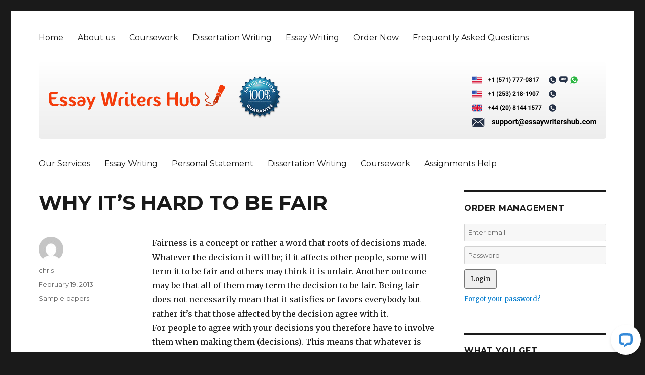

--- FILE ---
content_type: text/html; charset=UTF-8
request_url: https://www.essaywritershub.com/why-its-hard-to-be-fair/
body_size: 11460
content:
<!DOCTYPE html>
<html lang="en-US" class="no-js">
<head>
	<meta charset="UTF-8">
	<meta name="viewport" content="width=device-width, initial-scale=1">
	<link rel="profile" href="http://gmpg.org/xfn/11">
		<script>(function(html){html.className = html.className.replace(/\bno-js\b/,'js')})(document.documentElement);</script>
<meta name='robots' content='index, follow, max-image-preview:large, max-snippet:-1, max-video-preview:-1' />
	<style>img:is([sizes="auto" i], [sizes^="auto," i]) { contain-intrinsic-size: 3000px 1500px }</style>
	
	<!-- This site is optimized with the Yoast SEO plugin v26.8 - https://yoast.com/product/yoast-seo-wordpress/ -->
	<title>WHY IT’S HARD TO BE FAIR - Essay Writers Hub</title>
	<link rel="canonical" href="https://www.essaywritershub.com/why-its-hard-to-be-fair/" />
	<meta property="og:locale" content="en_US" />
	<meta property="og:type" content="article" />
	<meta property="og:title" content="WHY IT’S HARD TO BE FAIR - Essay Writers Hub" />
	<meta property="og:description" content="Fairness is a concept or rather a word that roots of decisions made. Whatever the decision it will be; if it affects other people, some will term it to be fair and others may think it is unfair. Another outcome may be that all of them may term the decision to be fair. Being fair &hellip; Continue reading &quot;WHY IT’S HARD TO BE FAIR&quot;" />
	<meta property="og:url" content="https://www.essaywritershub.com/why-its-hard-to-be-fair/" />
	<meta property="og:site_name" content="Essay Writers Hub" />
	<meta property="article:published_time" content="2013-02-19T20:24:02+00:00" />
	<meta name="author" content="chris" />
	<meta name="twitter:card" content="summary_large_image" />
	<meta name="twitter:label1" content="Written by" />
	<meta name="twitter:data1" content="chris" />
	<meta name="twitter:label2" content="Est. reading time" />
	<meta name="twitter:data2" content="3 minutes" />
	<script type="application/ld+json" class="yoast-schema-graph">{"@context":"https://schema.org","@graph":[{"@type":"Article","@id":"https://www.essaywritershub.com/why-its-hard-to-be-fair/#article","isPartOf":{"@id":"https://www.essaywritershub.com/why-its-hard-to-be-fair/"},"author":{"name":"chris","@id":"https://www.essaywritershub.com/#/schema/person/55464de9e6f2875912e2869de5072d12"},"headline":"WHY IT’S HARD TO BE FAIR","datePublished":"2013-02-19T20:24:02+00:00","mainEntityOfPage":{"@id":"https://www.essaywritershub.com/why-its-hard-to-be-fair/"},"wordCount":613,"articleSection":["Sample papers"],"inLanguage":"en-US"},{"@type":"WebPage","@id":"https://www.essaywritershub.com/why-its-hard-to-be-fair/","url":"https://www.essaywritershub.com/why-its-hard-to-be-fair/","name":"WHY IT’S HARD TO BE FAIR - Essay Writers Hub","isPartOf":{"@id":"https://www.essaywritershub.com/#website"},"datePublished":"2013-02-19T20:24:02+00:00","author":{"@id":"https://www.essaywritershub.com/#/schema/person/55464de9e6f2875912e2869de5072d12"},"breadcrumb":{"@id":"https://www.essaywritershub.com/why-its-hard-to-be-fair/#breadcrumb"},"inLanguage":"en-US","potentialAction":[{"@type":"ReadAction","target":["https://www.essaywritershub.com/why-its-hard-to-be-fair/"]}]},{"@type":"BreadcrumbList","@id":"https://www.essaywritershub.com/why-its-hard-to-be-fair/#breadcrumb","itemListElement":[{"@type":"ListItem","position":1,"name":"Home","item":"https://www.essaywritershub.com/"},{"@type":"ListItem","position":2,"name":"WHY IT’S HARD TO BE FAIR"}]},{"@type":"WebSite","@id":"https://www.essaywritershub.com/#website","url":"https://www.essaywritershub.com/","name":"Essay Writers Hub","description":"Guaranteed Absolute Satisfaction","potentialAction":[{"@type":"SearchAction","target":{"@type":"EntryPoint","urlTemplate":"https://www.essaywritershub.com/?s={search_term_string}"},"query-input":{"@type":"PropertyValueSpecification","valueRequired":true,"valueName":"search_term_string"}}],"inLanguage":"en-US"},{"@type":"Person","@id":"https://www.essaywritershub.com/#/schema/person/55464de9e6f2875912e2869de5072d12","name":"chris","image":{"@type":"ImageObject","inLanguage":"en-US","@id":"https://www.essaywritershub.com/#/schema/person/image/","url":"https://secure.gravatar.com/avatar/9b0d915fa4ed60e47b731f80014c9319cf16b74d47a20c84e30ab0ef03cff6ca?s=96&d=mm&r=g","contentUrl":"https://secure.gravatar.com/avatar/9b0d915fa4ed60e47b731f80014c9319cf16b74d47a20c84e30ab0ef03cff6ca?s=96&d=mm&r=g","caption":"chris"},"url":"https://www.essaywritershub.com/author/chris/"}]}</script>
	<!-- / Yoast SEO plugin. -->


<link rel='dns-prefetch' href='//wordpress.livechat.com' />
<link rel='dns-prefetch' href='//fonts.googleapis.com' />
<link rel="alternate" type="application/rss+xml" title="Essay Writers Hub &raquo; Feed" href="https://www.essaywritershub.com/feed/" />
<script type="text/javascript">
/* <![CDATA[ */
window._wpemojiSettings = {"baseUrl":"https:\/\/s.w.org\/images\/core\/emoji\/16.0.1\/72x72\/","ext":".png","svgUrl":"https:\/\/s.w.org\/images\/core\/emoji\/16.0.1\/svg\/","svgExt":".svg","source":{"concatemoji":"https:\/\/www.essaywritershub.com\/wp-includes\/js\/wp-emoji-release.min.js?ver=6.8.3"}};
/*! This file is auto-generated */
!function(s,n){var o,i,e;function c(e){try{var t={supportTests:e,timestamp:(new Date).valueOf()};sessionStorage.setItem(o,JSON.stringify(t))}catch(e){}}function p(e,t,n){e.clearRect(0,0,e.canvas.width,e.canvas.height),e.fillText(t,0,0);var t=new Uint32Array(e.getImageData(0,0,e.canvas.width,e.canvas.height).data),a=(e.clearRect(0,0,e.canvas.width,e.canvas.height),e.fillText(n,0,0),new Uint32Array(e.getImageData(0,0,e.canvas.width,e.canvas.height).data));return t.every(function(e,t){return e===a[t]})}function u(e,t){e.clearRect(0,0,e.canvas.width,e.canvas.height),e.fillText(t,0,0);for(var n=e.getImageData(16,16,1,1),a=0;a<n.data.length;a++)if(0!==n.data[a])return!1;return!0}function f(e,t,n,a){switch(t){case"flag":return n(e,"\ud83c\udff3\ufe0f\u200d\u26a7\ufe0f","\ud83c\udff3\ufe0f\u200b\u26a7\ufe0f")?!1:!n(e,"\ud83c\udde8\ud83c\uddf6","\ud83c\udde8\u200b\ud83c\uddf6")&&!n(e,"\ud83c\udff4\udb40\udc67\udb40\udc62\udb40\udc65\udb40\udc6e\udb40\udc67\udb40\udc7f","\ud83c\udff4\u200b\udb40\udc67\u200b\udb40\udc62\u200b\udb40\udc65\u200b\udb40\udc6e\u200b\udb40\udc67\u200b\udb40\udc7f");case"emoji":return!a(e,"\ud83e\udedf")}return!1}function g(e,t,n,a){var r="undefined"!=typeof WorkerGlobalScope&&self instanceof WorkerGlobalScope?new OffscreenCanvas(300,150):s.createElement("canvas"),o=r.getContext("2d",{willReadFrequently:!0}),i=(o.textBaseline="top",o.font="600 32px Arial",{});return e.forEach(function(e){i[e]=t(o,e,n,a)}),i}function t(e){var t=s.createElement("script");t.src=e,t.defer=!0,s.head.appendChild(t)}"undefined"!=typeof Promise&&(o="wpEmojiSettingsSupports",i=["flag","emoji"],n.supports={everything:!0,everythingExceptFlag:!0},e=new Promise(function(e){s.addEventListener("DOMContentLoaded",e,{once:!0})}),new Promise(function(t){var n=function(){try{var e=JSON.parse(sessionStorage.getItem(o));if("object"==typeof e&&"number"==typeof e.timestamp&&(new Date).valueOf()<e.timestamp+604800&&"object"==typeof e.supportTests)return e.supportTests}catch(e){}return null}();if(!n){if("undefined"!=typeof Worker&&"undefined"!=typeof OffscreenCanvas&&"undefined"!=typeof URL&&URL.createObjectURL&&"undefined"!=typeof Blob)try{var e="postMessage("+g.toString()+"("+[JSON.stringify(i),f.toString(),p.toString(),u.toString()].join(",")+"));",a=new Blob([e],{type:"text/javascript"}),r=new Worker(URL.createObjectURL(a),{name:"wpTestEmojiSupports"});return void(r.onmessage=function(e){c(n=e.data),r.terminate(),t(n)})}catch(e){}c(n=g(i,f,p,u))}t(n)}).then(function(e){for(var t in e)n.supports[t]=e[t],n.supports.everything=n.supports.everything&&n.supports[t],"flag"!==t&&(n.supports.everythingExceptFlag=n.supports.everythingExceptFlag&&n.supports[t]);n.supports.everythingExceptFlag=n.supports.everythingExceptFlag&&!n.supports.flag,n.DOMReady=!1,n.readyCallback=function(){n.DOMReady=!0}}).then(function(){return e}).then(function(){var e;n.supports.everything||(n.readyCallback(),(e=n.source||{}).concatemoji?t(e.concatemoji):e.wpemoji&&e.twemoji&&(t(e.twemoji),t(e.wpemoji)))}))}((window,document),window._wpemojiSettings);
/* ]]> */
</script>
<style id='wp-emoji-styles-inline-css' type='text/css'>

	img.wp-smiley, img.emoji {
		display: inline !important;
		border: none !important;
		box-shadow: none !important;
		height: 1em !important;
		width: 1em !important;
		margin: 0 0.07em !important;
		vertical-align: -0.1em !important;
		background: none !important;
		padding: 0 !important;
	}
</style>
<link rel='stylesheet' id='wp-block-library-css' href='https://www.essaywritershub.com/wp-includes/css/dist/block-library/style.min.css?ver=6.8.3' type='text/css' media='all' />
<style id='classic-theme-styles-inline-css' type='text/css'>
/*! This file is auto-generated */
.wp-block-button__link{color:#fff;background-color:#32373c;border-radius:9999px;box-shadow:none;text-decoration:none;padding:calc(.667em + 2px) calc(1.333em + 2px);font-size:1.125em}.wp-block-file__button{background:#32373c;color:#fff;text-decoration:none}
</style>
<style id='global-styles-inline-css' type='text/css'>
:root{--wp--preset--aspect-ratio--square: 1;--wp--preset--aspect-ratio--4-3: 4/3;--wp--preset--aspect-ratio--3-4: 3/4;--wp--preset--aspect-ratio--3-2: 3/2;--wp--preset--aspect-ratio--2-3: 2/3;--wp--preset--aspect-ratio--16-9: 16/9;--wp--preset--aspect-ratio--9-16: 9/16;--wp--preset--color--black: #000000;--wp--preset--color--cyan-bluish-gray: #abb8c3;--wp--preset--color--white: #ffffff;--wp--preset--color--pale-pink: #f78da7;--wp--preset--color--vivid-red: #cf2e2e;--wp--preset--color--luminous-vivid-orange: #ff6900;--wp--preset--color--luminous-vivid-amber: #fcb900;--wp--preset--color--light-green-cyan: #7bdcb5;--wp--preset--color--vivid-green-cyan: #00d084;--wp--preset--color--pale-cyan-blue: #8ed1fc;--wp--preset--color--vivid-cyan-blue: #0693e3;--wp--preset--color--vivid-purple: #9b51e0;--wp--preset--gradient--vivid-cyan-blue-to-vivid-purple: linear-gradient(135deg,rgba(6,147,227,1) 0%,rgb(155,81,224) 100%);--wp--preset--gradient--light-green-cyan-to-vivid-green-cyan: linear-gradient(135deg,rgb(122,220,180) 0%,rgb(0,208,130) 100%);--wp--preset--gradient--luminous-vivid-amber-to-luminous-vivid-orange: linear-gradient(135deg,rgba(252,185,0,1) 0%,rgba(255,105,0,1) 100%);--wp--preset--gradient--luminous-vivid-orange-to-vivid-red: linear-gradient(135deg,rgba(255,105,0,1) 0%,rgb(207,46,46) 100%);--wp--preset--gradient--very-light-gray-to-cyan-bluish-gray: linear-gradient(135deg,rgb(238,238,238) 0%,rgb(169,184,195) 100%);--wp--preset--gradient--cool-to-warm-spectrum: linear-gradient(135deg,rgb(74,234,220) 0%,rgb(151,120,209) 20%,rgb(207,42,186) 40%,rgb(238,44,130) 60%,rgb(251,105,98) 80%,rgb(254,248,76) 100%);--wp--preset--gradient--blush-light-purple: linear-gradient(135deg,rgb(255,206,236) 0%,rgb(152,150,240) 100%);--wp--preset--gradient--blush-bordeaux: linear-gradient(135deg,rgb(254,205,165) 0%,rgb(254,45,45) 50%,rgb(107,0,62) 100%);--wp--preset--gradient--luminous-dusk: linear-gradient(135deg,rgb(255,203,112) 0%,rgb(199,81,192) 50%,rgb(65,88,208) 100%);--wp--preset--gradient--pale-ocean: linear-gradient(135deg,rgb(255,245,203) 0%,rgb(182,227,212) 50%,rgb(51,167,181) 100%);--wp--preset--gradient--electric-grass: linear-gradient(135deg,rgb(202,248,128) 0%,rgb(113,206,126) 100%);--wp--preset--gradient--midnight: linear-gradient(135deg,rgb(2,3,129) 0%,rgb(40,116,252) 100%);--wp--preset--font-size--small: 13px;--wp--preset--font-size--medium: 20px;--wp--preset--font-size--large: 36px;--wp--preset--font-size--x-large: 42px;--wp--preset--spacing--20: 0.44rem;--wp--preset--spacing--30: 0.67rem;--wp--preset--spacing--40: 1rem;--wp--preset--spacing--50: 1.5rem;--wp--preset--spacing--60: 2.25rem;--wp--preset--spacing--70: 3.38rem;--wp--preset--spacing--80: 5.06rem;--wp--preset--shadow--natural: 6px 6px 9px rgba(0, 0, 0, 0.2);--wp--preset--shadow--deep: 12px 12px 50px rgba(0, 0, 0, 0.4);--wp--preset--shadow--sharp: 6px 6px 0px rgba(0, 0, 0, 0.2);--wp--preset--shadow--outlined: 6px 6px 0px -3px rgba(255, 255, 255, 1), 6px 6px rgba(0, 0, 0, 1);--wp--preset--shadow--crisp: 6px 6px 0px rgba(0, 0, 0, 1);}:where(.is-layout-flex){gap: 0.5em;}:where(.is-layout-grid){gap: 0.5em;}body .is-layout-flex{display: flex;}.is-layout-flex{flex-wrap: wrap;align-items: center;}.is-layout-flex > :is(*, div){margin: 0;}body .is-layout-grid{display: grid;}.is-layout-grid > :is(*, div){margin: 0;}:where(.wp-block-columns.is-layout-flex){gap: 2em;}:where(.wp-block-columns.is-layout-grid){gap: 2em;}:where(.wp-block-post-template.is-layout-flex){gap: 1.25em;}:where(.wp-block-post-template.is-layout-grid){gap: 1.25em;}.has-black-color{color: var(--wp--preset--color--black) !important;}.has-cyan-bluish-gray-color{color: var(--wp--preset--color--cyan-bluish-gray) !important;}.has-white-color{color: var(--wp--preset--color--white) !important;}.has-pale-pink-color{color: var(--wp--preset--color--pale-pink) !important;}.has-vivid-red-color{color: var(--wp--preset--color--vivid-red) !important;}.has-luminous-vivid-orange-color{color: var(--wp--preset--color--luminous-vivid-orange) !important;}.has-luminous-vivid-amber-color{color: var(--wp--preset--color--luminous-vivid-amber) !important;}.has-light-green-cyan-color{color: var(--wp--preset--color--light-green-cyan) !important;}.has-vivid-green-cyan-color{color: var(--wp--preset--color--vivid-green-cyan) !important;}.has-pale-cyan-blue-color{color: var(--wp--preset--color--pale-cyan-blue) !important;}.has-vivid-cyan-blue-color{color: var(--wp--preset--color--vivid-cyan-blue) !important;}.has-vivid-purple-color{color: var(--wp--preset--color--vivid-purple) !important;}.has-black-background-color{background-color: var(--wp--preset--color--black) !important;}.has-cyan-bluish-gray-background-color{background-color: var(--wp--preset--color--cyan-bluish-gray) !important;}.has-white-background-color{background-color: var(--wp--preset--color--white) !important;}.has-pale-pink-background-color{background-color: var(--wp--preset--color--pale-pink) !important;}.has-vivid-red-background-color{background-color: var(--wp--preset--color--vivid-red) !important;}.has-luminous-vivid-orange-background-color{background-color: var(--wp--preset--color--luminous-vivid-orange) !important;}.has-luminous-vivid-amber-background-color{background-color: var(--wp--preset--color--luminous-vivid-amber) !important;}.has-light-green-cyan-background-color{background-color: var(--wp--preset--color--light-green-cyan) !important;}.has-vivid-green-cyan-background-color{background-color: var(--wp--preset--color--vivid-green-cyan) !important;}.has-pale-cyan-blue-background-color{background-color: var(--wp--preset--color--pale-cyan-blue) !important;}.has-vivid-cyan-blue-background-color{background-color: var(--wp--preset--color--vivid-cyan-blue) !important;}.has-vivid-purple-background-color{background-color: var(--wp--preset--color--vivid-purple) !important;}.has-black-border-color{border-color: var(--wp--preset--color--black) !important;}.has-cyan-bluish-gray-border-color{border-color: var(--wp--preset--color--cyan-bluish-gray) !important;}.has-white-border-color{border-color: var(--wp--preset--color--white) !important;}.has-pale-pink-border-color{border-color: var(--wp--preset--color--pale-pink) !important;}.has-vivid-red-border-color{border-color: var(--wp--preset--color--vivid-red) !important;}.has-luminous-vivid-orange-border-color{border-color: var(--wp--preset--color--luminous-vivid-orange) !important;}.has-luminous-vivid-amber-border-color{border-color: var(--wp--preset--color--luminous-vivid-amber) !important;}.has-light-green-cyan-border-color{border-color: var(--wp--preset--color--light-green-cyan) !important;}.has-vivid-green-cyan-border-color{border-color: var(--wp--preset--color--vivid-green-cyan) !important;}.has-pale-cyan-blue-border-color{border-color: var(--wp--preset--color--pale-cyan-blue) !important;}.has-vivid-cyan-blue-border-color{border-color: var(--wp--preset--color--vivid-cyan-blue) !important;}.has-vivid-purple-border-color{border-color: var(--wp--preset--color--vivid-purple) !important;}.has-vivid-cyan-blue-to-vivid-purple-gradient-background{background: var(--wp--preset--gradient--vivid-cyan-blue-to-vivid-purple) !important;}.has-light-green-cyan-to-vivid-green-cyan-gradient-background{background: var(--wp--preset--gradient--light-green-cyan-to-vivid-green-cyan) !important;}.has-luminous-vivid-amber-to-luminous-vivid-orange-gradient-background{background: var(--wp--preset--gradient--luminous-vivid-amber-to-luminous-vivid-orange) !important;}.has-luminous-vivid-orange-to-vivid-red-gradient-background{background: var(--wp--preset--gradient--luminous-vivid-orange-to-vivid-red) !important;}.has-very-light-gray-to-cyan-bluish-gray-gradient-background{background: var(--wp--preset--gradient--very-light-gray-to-cyan-bluish-gray) !important;}.has-cool-to-warm-spectrum-gradient-background{background: var(--wp--preset--gradient--cool-to-warm-spectrum) !important;}.has-blush-light-purple-gradient-background{background: var(--wp--preset--gradient--blush-light-purple) !important;}.has-blush-bordeaux-gradient-background{background: var(--wp--preset--gradient--blush-bordeaux) !important;}.has-luminous-dusk-gradient-background{background: var(--wp--preset--gradient--luminous-dusk) !important;}.has-pale-ocean-gradient-background{background: var(--wp--preset--gradient--pale-ocean) !important;}.has-electric-grass-gradient-background{background: var(--wp--preset--gradient--electric-grass) !important;}.has-midnight-gradient-background{background: var(--wp--preset--gradient--midnight) !important;}.has-small-font-size{font-size: var(--wp--preset--font-size--small) !important;}.has-medium-font-size{font-size: var(--wp--preset--font-size--medium) !important;}.has-large-font-size{font-size: var(--wp--preset--font-size--large) !important;}.has-x-large-font-size{font-size: var(--wp--preset--font-size--x-large) !important;}
:where(.wp-block-post-template.is-layout-flex){gap: 1.25em;}:where(.wp-block-post-template.is-layout-grid){gap: 1.25em;}
:where(.wp-block-columns.is-layout-flex){gap: 2em;}:where(.wp-block-columns.is-layout-grid){gap: 2em;}
:root :where(.wp-block-pullquote){font-size: 1.5em;line-height: 1.6;}
</style>
<link rel='stylesheet' id='custom-order-buttons-css' href='https://www.essaywritershub.com/wp-content/plugins/custom-order-buttons/assets/default.css?ver=6.8.3' type='text/css' media='all' />
<link rel='stylesheet' id='lpr-style-css' href='https://www.essaywritershub.com/wp-content/plugins/custom-order-buttons/assets/post-reload.css?ver=6.8.3' type='text/css' media='all' />
<link rel='stylesheet' id='twentysixteen-fonts-css' href='https://fonts.googleapis.com/css?family=Merriweather%3A400%2C700%2C900%2C400italic%2C700italic%2C900italic%7CMontserrat%3A400%2C700%7CInconsolata%3A400&#038;subset=latin%2Clatin-ext' type='text/css' media='all' />
<link rel='stylesheet' id='genericons-css' href='https://www.essaywritershub.com/wp-content/themes/generictwentysixteen/genericons/genericons.css?ver=3.4.1' type='text/css' media='all' />
<link rel='stylesheet' id='twentysixteen-style-css' href='https://www.essaywritershub.com/wp-content/themes/generictwentysixteen/style.css?ver=6.8.3' type='text/css' media='all' />
<!--[if lt IE 10]>
<link rel='stylesheet' id='twentysixteen-ie-css' href='https://www.essaywritershub.com/wp-content/themes/generictwentysixteen/css/ie.css?ver=20160816' type='text/css' media='all' />
<![endif]-->
<!--[if lt IE 9]>
<link rel='stylesheet' id='twentysixteen-ie8-css' href='https://www.essaywritershub.com/wp-content/themes/generictwentysixteen/css/ie8.css?ver=20160816' type='text/css' media='all' />
<![endif]-->
<!--[if lt IE 8]>
<link rel='stylesheet' id='twentysixteen-ie7-css' href='https://www.essaywritershub.com/wp-content/themes/generictwentysixteen/css/ie7.css?ver=20160816' type='text/css' media='all' />
<![endif]-->
<script type="text/javascript" src="https://www.essaywritershub.com/wp-content/plugins/custom-order-buttons/assets/custom-order-buttons.js?ver=6.8.3" id="custom-order-buttons-js"></script>
<script type="text/javascript" src="https://www.essaywritershub.com/wp-includes/js/jquery/jquery.min.js?ver=3.7.1" id="jquery-core-js"></script>
<script type="text/javascript" src="https://www.essaywritershub.com/wp-includes/js/jquery/jquery-migrate.min.js?ver=3.4.1" id="jquery-migrate-js"></script>
<script type="text/javascript" id="text-connect-js-extra">
/* <![CDATA[ */
var textConnect = {"addons":[],"ajax_url":"https:\/\/www.essaywritershub.com\/wp-admin\/admin-ajax.php","visitor":null};
/* ]]> */
</script>
<script type="text/javascript" src="https://www.essaywritershub.com/wp-content/plugins/wp-live-chat-software-for-wordpress//includes/js/textConnect.js?ver=5.0.7" id="text-connect-js"></script>
<!--[if lt IE 9]>
<script type="text/javascript" src="https://www.essaywritershub.com/wp-content/themes/generictwentysixteen/js/html5.js?ver=3.7.3" id="twentysixteen-html5-js"></script>
<![endif]-->
<link rel="https://api.w.org/" href="https://www.essaywritershub.com/wp-json/" /><link rel="alternate" title="JSON" type="application/json" href="https://www.essaywritershub.com/wp-json/wp/v2/posts/8525" /><link rel="EditURI" type="application/rsd+xml" title="RSD" href="https://www.essaywritershub.com/xmlrpc.php?rsd" />
<meta name="generator" content="WordPress 6.8.3" />
<link rel='shortlink' href='https://www.essaywritershub.com/?p=8525' />
<link rel="alternate" title="oEmbed (JSON)" type="application/json+oembed" href="https://www.essaywritershub.com/wp-json/oembed/1.0/embed?url=https%3A%2F%2Fwww.essaywritershub.com%2Fwhy-its-hard-to-be-fair%2F" />
<link rel="alternate" title="oEmbed (XML)" type="text/xml+oembed" href="https://www.essaywritershub.com/wp-json/oembed/1.0/embed?url=https%3A%2F%2Fwww.essaywritershub.com%2Fwhy-its-hard-to-be-fair%2F&#038;format=xml" />
	<style type="text/css" id="twentysixteen-header-css">
		.site-branding {
			margin: 0 auto 0 0;
		}

		.site-branding .site-title,
		.site-description {
			clip: rect(1px, 1px, 1px, 1px);
			position: absolute;
		}
	</style>
		<link rel="icon" href="/wp-content/uploads/2017/12/32x32.png" sizes="32x32">
<link rel="icon" href="/wp-content/uploads/2017/12/57x57.png" sizes="57x57">
<link rel="icon" href="/wp-content/uploads/2017/12/76x76.png" sizes="76x76">
<link rel="icon" href="/wp-content/uploads/2017/12/96x96.png" sizes="96x96">
<link rel="icon" href="/wp-content/uploads/2017/12/128x128.png" sizes="128x128">
<link rel="icon" href="/wp-content/uploads/2017/12/228x228.png" sizes="228x228">

<!-- Android -->
<link rel="shortcut icon" sizes="196x196" href="/wp-content/uploads/2017/12/196x196.png">

<!-- iOS -->
<link rel="apple-touch-icon" href="/wp-content/uploads/2017/12/120x120.png" sizes="120x120">
<link rel="apple-touch-icon"  href="/wp-content/uploads/2017/12/152x152.png" sizes="152x152">
<link rel="apple-touch-icon-precomposed" sizes="152x152" href="/wp-content/uploads/2017/12/152x152.png">
<link rel="apple-touch-icon" href="/wp-content/uploads/2017/12/180x180.png" sizes="180x180">

<!-- Windows 8 IE 10-->
<!-- <meta name="msapplication-TileColor" content="#FFFFFF"> -->
<meta name="msapplication-TileImage" content="/wp-content/uploads/2017/12/144x144.png">

<!— Windows 8.1 + IE11 and above —>
<meta name="msapplication-config" content="https://www.essaywritershub.com/wp-content/themes/generictwentysixteen/browserconfig.xml" />

<link rel="stylesheet" href="https://www.essaywritershub.com/wp-content/themes/generictwentysixteen/order.css" type="text/css" media="screen" />
<link rel="stylesheet" href="https://www.essaywritershub.com/wp-content/themes/generictwentysixteen/custom.css" type="text/css" media="screen" />

<script>
  (function(i,s,o,g,r,a,m){i['GoogleAnalyticsObject']=r;i[r]=i[r]||function(){
  (i[r].q=i[r].q||[]).push(arguments)},i[r].l=1*new Date();a=s.createElement(o),
  m=s.getElementsByTagName(o)[0];a.async=1;a.src=g;m.parentNode.insertBefore(a,m)
  })(window,document,'script','https://www.google-analytics.com/analytics.js','ga');

  ga('create', 'UA-17514892-34', 'auto');
  ga('send', 'pageview');

</script>
</head>

<body class="wp-singular post-template-default single single-post postid-8525 single-format-standard wp-theme-generictwentysixteen group-blog"   onload="javascript:try{doOrderFormCalculation();}catch(e){}">
<div id="page" class="site">
	<div class="site-inner">
		<a class="skip-link screen-reader-text" href="#content">Skip to content</a>

		<header id="masthead" class="site-header" role="banner">
			<div class="site-header-main">

									<button id="menu-toggle" class="menu-toggle">Menu</button>

					<div id="site-header-menu" class="site-header-menu">
													<nav id="site-navigation" class="main-navigation" role="navigation" aria-label="Primary Menu">
								<div class="menu-main-menu-container"><ul id="menu-main-menu" class="primary-menu"><li id="menu-item-36" class="menu-item menu-item-type-post_type menu-item-object-page menu-item-home menu-item-36"><a href="https://www.essaywritershub.com/">Home</a></li>
<li id="menu-item-37" class="menu-item menu-item-type-post_type menu-item-object-page menu-item-37"><a href="https://www.essaywritershub.com/about-us/">About us</a></li>
<li id="menu-item-42" class="menu-item menu-item-type-post_type menu-item-object-page menu-item-42"><a href="https://www.essaywritershub.com/our-services/coursework/">Coursework</a></li>
<li id="menu-item-43" class="menu-item menu-item-type-post_type menu-item-object-page menu-item-43"><a href="https://www.essaywritershub.com/our-services/dissertation-writing/">Dissertation Writing</a></li>
<li id="menu-item-44" class="menu-item menu-item-type-post_type menu-item-object-page menu-item-44"><a href="https://www.essaywritershub.com/our-services/essay-writing/">Essay Writing</a></li>
<li id="menu-item-46" class="menu-item menu-item-type-custom menu-item-object-custom menu-item-46"><a href="/order/">Order Now</a></li>
<li id="menu-item-39" class="menu-item menu-item-type-post_type menu-item-object-page menu-item-39"><a href="https://www.essaywritershub.com/frequently-asked-questions/">Frequently Asked Questions</a></li>
</ul></div>							</nav><!-- .main-navigation -->
											</div><!-- .site-header-menu -->
				

				<div class="site-branding">

						<a href="https://www.essaywritershub.com/"><img src="/wp-content/uploads/2018/01/eassay-Writers-Hub31.svg" alt="Guaranteed Absolute Satisfaction" id="logo"></a>
						<a href="/order/"><img src="/wp-content/uploads/2017/02/grantd.png" alt="Satisfaction Guarantee" style="margin: 0 20px;"></a>
					<div class="contact">
						<div style="margin-left: -9px;">
							<a href="/order/"><img src="/wp-content/uploads/2017/12/us_no_black_1.svg"></a>
						</div>
						<div style="margin-left: -9px;">
							<a href="/order/"><img src="/wp-content/uploads/2017/12/us_no_black_2.svg"></a>
						</div>
						<div style="margin-left: -9px;">
							<a href="/order/"><img src="/wp-content/uploads/2017/12/uk_no_black.svg"></a>
						</div>
						<div>
							<a href="/order/"><img src="/wp-content/uploads/2017/12/support@essaywritershub-1.svg"></a>
						</div>
						
					</div>

				</div><!-- .site-branding -->

									<!--<button id="menu-toggle" class="menu-toggle">Menu</button>-->

					<div id="site-header-menu" class="site-header-menu">
													<nav id="site-navigation" class="main-navigation" role="navigation" aria-label="Primary Menu">
								<div class="menu-top-menu-container"><ul id="menu-top-menu" class="primary-menu"><li id="menu-item-30" class="menu-item menu-item-type-post_type menu-item-object-page menu-item-30"><a href="https://www.essaywritershub.com/our-services/">Our Services</a></li>
<li id="menu-item-35" class="menu-item menu-item-type-post_type menu-item-object-page menu-item-35"><a href="https://www.essaywritershub.com/our-services/essay-writing/">Essay Writing</a></li>
<li id="menu-item-31" class="menu-item menu-item-type-post_type menu-item-object-page menu-item-31"><a href="https://www.essaywritershub.com/our-services/personal-statement/">Personal Statement</a></li>
<li id="menu-item-32" class="menu-item menu-item-type-post_type menu-item-object-page menu-item-32"><a href="https://www.essaywritershub.com/our-services/dissertation-writing/">Dissertation Writing</a></li>
<li id="menu-item-33" class="menu-item menu-item-type-post_type menu-item-object-page menu-item-33"><a href="https://www.essaywritershub.com/our-services/coursework/">Coursework</a></li>
<li id="menu-item-34" class="menu-item menu-item-type-post_type menu-item-object-page menu-item-34"><a href="https://www.essaywritershub.com/our-services/assignments-help/">Assignments Help</a></li>
</ul></div>							</nav><!-- .main-navigation -->
											</div><!-- .site-header-menu -->
							</div><!-- .site-header-main -->

					</header><!-- .site-header -->

		<div id="content" class="site-content">

<div id="primary" class="content-area">
	<main id="main" class="site-main" role="main">
		
<article id="post-8525" class="post-8525 post type-post status-publish format-standard hentry category-sample-papers">
	<header class="entry-header">
		<h1 class="entry-title">WHY IT’S HARD TO BE FAIR</h1>	</header><!-- .entry-header -->

	
	
	<div class="entry-content">
		<p>Fairness is a concept or rather a word that roots of decisions made. Whatever the decision it will be; if it affects other people, some will term it to be fair and others may think it is unfair. Another outcome may be that all of them may term the decision to be fair. Being fair does not necessarily mean that it satisfies or favors everybody but rather it’s that those affected by the decision agree with it.<br />
 For people to agree with your decisions you therefore have to involve them when making them (decisions). This means that whatever is decided after a discussion will have been agreed on by all and thus termed as fair though not all will have benefitted out of the decision made. For instance company X and Y may have a culture of rewarding its employees at the end of every year. Such rewards are obviously coveted by all employees and they would all want to be rewarded.<br />
 In company x, the human resource manager makes a decision on his own on which he thinks is the best employee who deserves to get the reward. Such a decision may be taken to be unfair by the rest of the employees if they don’t see a clear and objective reason why the employee was picked to be the best. The manager may have made his choice out of personal interest which obviously makes it hard for one to be fair. For example if the manager wants a favor from a particular employee he will pick that employee as the best.<br />
 The manager may also be biased and decide to choose a relative who maybe an employee in that organization. There is a common proverb that says that blood is heavier than water. This means that if you to help only one person but have to choose between two people you will feel obligated to choose one who is a relative or a close friend.<br />
 The result of such a decision can adversely affect an organization. It may de-motivate the rest of the employees such that none of them will try to improve productivity or performance in order to be rewarded in the coming year. This is most of them will not be able to see any prospect of them ever receiving the reward.<br />
 In company, all the stakeholders are involved in choosing the best employee. They nominate a number of employees whom they think deserve to be rewarded for their contribution to the organization. They then vote for the best employee. Such a system will motivate the rest of the employees to work harder in order to get the reward next time. Since it is hard to please everyone, it easier to make them understand by having them contributes to a decision. Democracy is what most people call out for but is one of the most elusive concepts in the current society. This is because people have different ideologies, beliefs, religions, customs and culture. Basically speaking, it becomes very difficult to make a decision which makes everyone satisfied. Though the decision may be fair and just, still some will term it as unfair and biased. It therefore becomes impossible to please all. There is also the point that, some decision may be made that though aren’t fair, can’t be made in any other way.<br />
Life then becomes saturated with this entire situation which sometimes is termed as unfair by some and others are termed as fair. Either way, one thing remains to be undisputable in most of the life’s aspects, that, life can’t be fair to all</p>
<div class="awac-wrapper">
  <div class="awac widget block-24">
    <div class="wp-block-image">
      <figure class="aligncenter size-full">
        <a href="/order/">
          <img decoding="async" width="300" height="113" src="https://www.essaywritershub.com/wp-content/plugins/custom-order-buttons/assets/images/ordernow.png" alt="Order Now" class="wp-image-258">
        </a>
      </figure>
    </div>
  </div>
</div>
<h3>Last Completed Projects</h3>

<div id="loading-overlay" style="display: none;">
    <!-- Loading overlay content -->
    <!--<img decoding="async" src="loading.gif" alt="Loading..." />-->
</div>
<div id="worksblock">
        
        <table border="0" cellpadding="4" cellspacing="1" class="st_table" width="100%">
                <thead>
                        <tr>
                                <th>topic title</th>
                                <th style="min-width:60px;" width="60">academic level</th>
                                <th style="min-width:60px;">Writer</th>
                                <th style="min-width:80px;">delivered</th>
                        </tr>
                </thead>
                <tbody id="lpr-posts-container"></tbody>

        </table>

</div>
    

    			<a href="/order/" title="Click to Order"> <img src="https://www.essaywritershub.com/wp-content/themes/generictwentysixteen/buy-now.png" /></a>

			<p><b>Are you looking for a similar paper or any other quality academic essay? Then look no further. Our research paper writing service is what you require. Our team of experienced writers is on standby to deliver to you an original paper as per your specified instructions with zero plagiarism guaranteed. This is the perfect way you can prepare your own unique academic paper and score the grades you deserve.</b></p>

			<p><b>Use the order calculator below and get started! Contact our live support team for any assistance or inquiry.</b></p>
				
			[order_calculator]
			</div><!-- .entry-content -->

	<footer class="entry-footer">
		<span class="byline"><span class="author vcard"><img alt='' src='https://secure.gravatar.com/avatar/9b0d915fa4ed60e47b731f80014c9319cf16b74d47a20c84e30ab0ef03cff6ca?s=49&#038;d=mm&#038;r=g' srcset='https://secure.gravatar.com/avatar/9b0d915fa4ed60e47b731f80014c9319cf16b74d47a20c84e30ab0ef03cff6ca?s=98&#038;d=mm&#038;r=g 2x' class='avatar avatar-49 photo' height='49' width='49' decoding='async'/><span class="screen-reader-text">Author </span> <a class="url fn n" href="https://www.essaywritershub.com/author/chris/">chris</a></span></span><span class="posted-on"><span class="screen-reader-text">Posted on </span><a href="https://www.essaywritershub.com/why-its-hard-to-be-fair/" rel="bookmark"><time class="entry-date published updated" datetime="2013-02-19T20:24:02+00:00">February 19, 2013</time></a></span><span class="cat-links"><span class="screen-reader-text">Categories </span><a href="https://www.essaywritershub.com/category/sample-papers/" rel="category tag">Sample papers</a></span>			</footer><!-- .entry-footer -->
</article><!-- #post-## -->

	<nav class="navigation post-navigation" aria-label="Posts">
		<h2 class="screen-reader-text">Post navigation</h2>
		<div class="nav-links"><div class="nav-previous"><a href="https://www.essaywritershub.com/song-to-myself/" rel="prev"><span class="meta-nav" aria-hidden="true">Previous</span> <span class="screen-reader-text">Previous post:</span> <span class="post-title">Song to myself.</span></a></div><div class="nav-next"><a href="https://www.essaywritershub.com/executive-summary-e-foot-company/" rel="next"><span class="meta-nav" aria-hidden="true">Next</span> <span class="screen-reader-text">Next post:</span> <span class="post-title">Executive summary: E-foot Company</span></a></div></div>
	</nav>
	</main><!-- .site-main -->

	<aside id="content-bottom-widgets" class="content-bottom-widgets" role="complementary">
			<div class="widget-area">
			<section id="text-3" class="widget widget_text"><h2 class="widget-title">We can help you:</h2>			<div class="textwidget"><ul>
<li>get a complete professional presentation.</li>
<li>write unique and impressive content with your instructions.</li>
<li>get a separate fragment that can be added to your existing presentation.</li>
<li>change your text into eye-catching presentation using well communicated ideas.</li>
<li>improve your existing presentation to get the highest professional standards.</li>
</ul>
</div>
		</section>		</div><!-- .widget-area -->
	
			<div class="widget-area">
			<section id="text-5" class="widget widget_text"><h2 class="widget-title">Reasonable Prices</h2>			<div class="textwidget"><ul>
<li>Good quality unique papers are not cheap so never trust very low prices.</li>
<li>We don’t claim to have the unreasonable low prices since Low prices equal low quality writing.</li>
<li>We have a balance of good prices and good quality custom writing.</li>
<li>Money-back guarantee is very effective in our company</li>
</ul>
</div>
		</section>		</div><!-- .widget-area -->
	</aside><!-- .content-bottom-widgets -->

</div><!-- .content-area -->


	<aside id="secondary" class="sidebar widget-area" role="complementary">
		<!--<a href="/order/" title="Click to Order"> <img src="https://www.essaywritershub.com/wp-content/themes/generictwentysixteen/click-here-order-now.png" /></a>-->
		<section id="order_management_widget-2" class="widget widget_order_management_widget"><h2 class="widget-title">Order Management</h2>        <div class="order-management-widget">
          <form method="post" action="">
            <div class="form-group"  style="margin-bottom: 10px;">
						  <div class="input-group">
                <input type="email" name="email" id="email" placeholder="Enter email"  class="form-control" required>
              </div>
            </div>
            <div class="form-group"  style="margin-bottom: 10px;">
						  <div class="input-group">
                  <input type="password" name="password" id="password"  class="form-control" placeholder="Password" required>
              </div>
            </div>
            <div class="form-group"  style="margin-bottom: 10px;">
              <input type="submit" value="Login">
            </div>
          </form>
            <div><a href="/order/forgot-password">Forgot your password?</a></div>
        </div>
        </section><section id="text-2" class="widget widget_text"><h2 class="widget-title">What you get</h2>			<div class="textwidget"><ul>
<li>100% confidentiality</li>
<li>The most reliable Money Back Guarantee</li>
<li>Your paper revised for free</li>
<li>Low-cost prices, starting at just $10 a page</li>
<li>A solid plagiarism-free guarantee</li>
<li>Free Plagiarism Detection Software</li>
<li>Orders delivered in a timely manner</li>
<li>A team of professional writers</li>
<li>Overnight delivery</li>
<li>A caring support team, ready to assist 24/7</li>
</ul>
</div>
		</section>
		<a href="/order/" title="Click to Order"> <img src="https://www.essaywritershub.com/wp-content/themes/generictwentysixteen/buy-now-small.png" /></a>
	</aside><!-- .sidebar .widget-area -->

		</div><!-- .site-content -->

		<footer id="colophon" class="site-footer" role="contentinfo">

			<div class="site-info">

							<nav class="main-navigation" role="navigation" aria-label="Footer Primary Menu">
					<div class="menu-footer-menu-container"><ul id="menu-footer-menu" class="primary-menu"><li id="menu-item-274" class="menu-item menu-item-type-post_type menu-item-object-page menu-item-home menu-item-274"><a href="https://www.essaywritershub.com/">Home</a></li>
<li id="menu-item-275" class="menu-item menu-item-type-post_type menu-item-object-page menu-item-275"><a href="https://www.essaywritershub.com/about-us/">About us</a></li>
<li id="menu-item-284" class="menu-item menu-item-type-custom menu-item-object-custom menu-item-284"><a href="/order/">Order Now</a></li>
<li id="menu-item-277" class="menu-item menu-item-type-post_type menu-item-object-page menu-item-277"><a href="https://www.essaywritershub.com/frequently-asked-questions/">Frequently Asked Questions</a></li>
<li id="menu-item-278" class="menu-item menu-item-type-post_type menu-item-object-page menu-item-278"><a href="https://www.essaywritershub.com/our-services/">Our Services</a></li>
<li id="menu-item-279" class="menu-item menu-item-type-post_type menu-item-object-page menu-item-279"><a href="https://www.essaywritershub.com/our-services/assignments-help/">Assignments Help</a></li>
<li id="menu-item-280" class="menu-item menu-item-type-post_type menu-item-object-page menu-item-280"><a href="https://www.essaywritershub.com/our-services/coursework/">Coursework</a></li>
<li id="menu-item-281" class="menu-item menu-item-type-post_type menu-item-object-page menu-item-281"><a href="https://www.essaywritershub.com/our-services/dissertation-writing/">Dissertation Writing</a></li>
<li id="menu-item-282" class="menu-item menu-item-type-post_type menu-item-object-page menu-item-282"><a href="https://www.essaywritershub.com/our-services/essay-writing/">Essay Writing</a></li>
<li id="menu-item-283" class="menu-item menu-item-type-post_type menu-item-object-page menu-item-283"><a href="https://www.essaywritershub.com/our-services/personal-statement/">Personal Statement</a></li>
<li id="menu-item-276" class="menu-item menu-item-type-post_type menu-item-object-page menu-item-276"><a href="https://www.essaywritershub.com/contact-us/">Contact Us</a></li>
<li id="menu-item-105324" class="menu-item menu-item-type-post_type menu-item-object-page menu-item-105324"><a href="https://www.essaywritershub.com/terms-and-conditions/">Terms and Conditions</a></li>
<li id="menu-item-105325" class="menu-item menu-item-type-post_type menu-item-object-page menu-item-105325"><a href="https://www.essaywritershub.com/privacy-policy/">Privacy Policy</a></li>
<li id="menu-item-105326" class="menu-item menu-item-type-post_type menu-item-object-page menu-item-105326"><a href="https://www.essaywritershub.com/money-back-guarantee/">Money Back Guarantee</a></li>
<li id="menu-item-105327" class="menu-item menu-item-type-post_type menu-item-object-page menu-item-105327"><a href="https://www.essaywritershub.com/disclaimer/">Disclaimer</a></li>
</ul></div>				</nav><!-- .main-navigation -->
			
			<center>
<br />
	<small>&copy; 2026 EssayWritersHub.com. All Rights Reserved. <br /><b>Disclaimer:</b> for assistance purposes only. These custom papers should be used with proper reference. <br />

	<a href="/terms-and-conditions/">Terms and Conditions</a> | <a href="/privacy-policy/">Privacy Policy</a>

			</small></center>


			</div><!-- .site-info -->
		</footer><!-- .site-footer -->
	</div><!-- .site-inner -->
</div><!-- .site -->

<script type="speculationrules">
{"prefetch":[{"source":"document","where":{"and":[{"href_matches":"\/*"},{"not":{"href_matches":["\/wp-*.php","\/wp-admin\/*","\/wp-content\/uploads\/*","\/wp-content\/*","\/wp-content\/plugins\/*","\/wp-content\/themes\/generictwentysixteen\/*","\/*\\?(.+)"]}},{"not":{"selector_matches":"a[rel~=\"nofollow\"]"}},{"not":{"selector_matches":".no-prefetch, .no-prefetch a"}}]},"eagerness":"conservative"}]}
</script>
<script type="text/javascript" id="lpr-script-js-extra">
/* <![CDATA[ */
var lpr_ajax = {"ajax_url":"https:\/\/www.essaywritershub.com\/wp-admin\/admin-ajax.php"};
/* ]]> */
</script>
<script type="text/javascript" src="https://www.essaywritershub.com/wp-content/plugins/custom-order-buttons/assets/post-reload-script.js?ver=1.0" id="lpr-script-js"></script>
<script type="text/javascript" src="https://wordpress.livechat.com/api/v2/script/63dab7d3-0dc0-495e-a0f6-e1f4a246e4ab/widget.js?ver=5.0.7" id="text-widget-js"></script>
<script type="text/javascript" src="https://www.essaywritershub.com/wp-content/themes/generictwentysixteen/js/skip-link-focus-fix.js?ver=20160816" id="twentysixteen-skip-link-focus-fix-js"></script>
<script type="text/javascript" id="twentysixteen-script-js-extra">
/* <![CDATA[ */
var screenReaderText = {"expand":"expand child menu","collapse":"collapse child menu"};
/* ]]> */
</script>
<script type="text/javascript" src="https://www.essaywritershub.com/wp-content/themes/generictwentysixteen/js/functions.js?ver=20160816" id="twentysixteen-script-js"></script>
</body>
</html>


--- FILE ---
content_type: text/html; charset=UTF-8
request_url: https://www.essaywritershub.com/wp-admin/admin-ajax.php
body_size: 667
content:

            <tr>
                <td align="center">Discuss The Myth of The Latin Women by Judith Ortiz Cofer.</td>
                <td align="center">Senior (4th year)</td>
                <td align="center">George S. 4.5 ★★★★☆</td>
                <td align="center">3 hours 29 min 57 sec ago</td>
            </tr>
            
            <tr>
                <td align="center">Ensuring Patient Safety: Strategies for Fall Prevention in Hospital Settings.</td>
                <td align="center">Senior (4th year)</td>
                <td align="center">Uriah G. 4.7 ★★★★☆</td>
                <td align="center">0 hours 4 min 19 sec ago</td>
            </tr>
            
            <tr>
                <td align="center">Write a paper Assessing Information System Vulnerabilities and Risk.</td>
                <td align="center">Junior (3rd year)</td>
                <td align="center">Vivian G. 4.6 ★★★★☆</td>
                <td align="center">4 hours 16 min 2 sec ago</td>
            </tr>
            
            <tr>
                <td align="center">Discuss The concept holiness in 1 corinthians 6:9-20.</td>
                <td align="center">High School</td>
                <td align="center">Xavier I. 4.7 ★★★★☆</td>
                <td align="center">4 hours 31 min 49 sec ago</td>
            </tr>
            
            <tr>
                <td align="center">Explain how Agriculture helps the economy grow.</td>
                <td align="center">High School</td>
                <td align="center">Patrick A. 4.6 ★★★★☆</td>
                <td align="center">2 hours 27 min 9 sec ago</td>
            </tr>
            
            <tr>
                <td align="center">Discuss the Understanding the role of nurse practitioners in addressing health disparities among underserved population.</td>
                <td align="center">Freshman (1st year)</td>
                <td align="center">Riley D. 4.8 ★★★★☆</td>
                <td align="center">0 hours 25 min 5 sec ago</td>
            </tr>
            
            <tr>
                <td align="center">Post a summary and your reaction to a news article about IT or technology that is relevant to business.</td>
                <td align="center">Junior (3rd year)</td>
                <td align="center">Nolan Y. 4.5 ★★★★☆</td>
                <td align="center">4 hours 29 min 16 sec ago</td>
            </tr>
            <input type="hidden" id="paged" value="2">

--- FILE ---
content_type: text/html; charset=UTF-8
request_url: https://www.essaywritershub.com/wp-admin/admin-ajax.php
body_size: 846
content:

            <tr>
                <td align="center">Develop a PowerPoint presentation for BP leadership to use during a press conference that will be given within the next week, with the purpose of employing positive messaging, repairing the company’s image, and explaining the company’s future plans.</td>
                <td align="center">Sophomore (2nd year)</td>
                <td align="center">Uriah G. 4.7 ★★★★☆</td>
                <td align="center">3 hours 26 min 8 sec ago</td>
            </tr>
            
            <tr>
                <td align="center">Complete a research paper on one any of these blood test ( CK-MB, amylase, Potassium, HDL, LDL)   words subjects and persons,- s when the test is ordered, what conditions/disease states the test is checking for, possible treatments for those conditions/diseases, common tests ordered simultaneously, reference ranges, etc.</td>
                <td align="center">High School</td>
                <td align="center">Mason Y. 4.5 ★★★★☆</td>
                <td align="center">2 hours 46 min 8 sec ago</td>
            </tr>
            
            <tr>
                <td align="center">Write a paper discussing obesity.</td>
                <td align="center">Senior (4th year)</td>
                <td align="center">Shane D. 4.9 ★★★★☆</td>
                <td align="center">11 hours 59 min 26 sec ago</td>
            </tr>
            
            <tr>
                <td align="center">Describe different Life Transitions Within Our Society.</td>
                <td align="center">Freshman (1st year)</td>
                <td align="center">Yara J. 4.9 ★★★★☆</td>
                <td align="center">5 hours 9 min 53 sec ago</td>
            </tr>
            
            <tr>
                <td align="center">What type of structure/building construction was it and what was the age of the building?</td>
                <td align="center">Senior (4th year)</td>
                <td align="center">Vivian G. 4.6 ★★★★☆</td>
                <td align="center">2 hours 33 min 55 sec ago</td>
            </tr>
            
            <tr>
                <td align="center">Write a Media Representation on  the LGBTQ+.</td>
                <td align="center">High School</td>
                <td align="center">Delilah P. 4.6 ★★★★☆</td>
                <td align="center">7 hours 13 min 27 sec ago</td>
            </tr>
            
            <tr>
                <td align="center">Create a comparison chart identifying 3–5 development theories and how each theory impacts team development.</td>
                <td align="center">High School</td>
                <td align="center">Xena J. 4.6 ★★★★☆</td>
                <td align="center">2 hours 23 min 45 sec ago</td>
            </tr>
            <input type="hidden" id="paged" value="3">

--- FILE ---
content_type: text/html; charset=UTF-8
request_url: https://www.essaywritershub.com/wp-admin/admin-ajax.php
body_size: 783
content:

            <tr>
                <td align="center">Discuss the Speech and Language Development.</td>
                <td align="center">Doctoral</td>
                <td align="center">George S. 4.5 ★★★★☆</td>
                <td align="center">6 hours 30 min 40 sec ago</td>
            </tr>
            
            <tr>
                <td align="center">Using the theories and concepts of consumer behavior covered in AMB200 course, explain why consumers tend to apply more rational approach in making consumption decisions involving expensive products or services.</td>
                <td align="center">Master's</td>
                <td align="center">Tanya F. 4.5 ★★★★☆</td>
                <td align="center">2 hours 45 min 25 sec ago</td>
            </tr>
            
            <tr>
                <td align="center">Write a research paper on the topic of the Impact of Tax Exemption on Affordable Housing Development.</td>
                <td align="center">Sophomore (2nd year)</td>
                <td align="center">Tanya F. 4.5 ★★★★☆</td>
                <td align="center">4 hours 31 min 19 sec ago</td>
            </tr>
            
            <tr>
                <td align="center">Discuss how entertainment has shaped and been shaped society. Provide some examples.</td>
                <td align="center">Freshman (1st year)</td>
                <td align="center">Garrett S. 4.8 ★★★★☆</td>
                <td align="center">3 hours 43 min 14 sec ago</td>
            </tr>
            
            <tr>
                <td align="center">Discuss artificial intelligence and how it can be used across financial services today.</td>
                <td align="center">Freshman (1st year)</td>
                <td align="center">Vivian G. 4.6 ★★★★☆</td>
                <td align="center">9 hours 23 min 26 sec ago</td>
            </tr>
            
            <tr>
                <td align="center">What are the potential ethical code violations that may occur because of this situation? What would you recommend that Olivia do to resolve this issue?</td>
                <td align="center">High School</td>
                <td align="center">Tanya F. 4.5 ★★★★☆</td>
                <td align="center">6 hours 57 min 4 sec ago</td>
            </tr>
            
            <tr>
                <td align="center">DISCUSS THE NEEDS OF THE VICTIMS AND COMMUNITIES AFTER MASS VIOLENCE.</td>
                <td align="center">Doctoral</td>
                <td align="center">Caleb O. 5.0 ★★★★★</td>
                <td align="center">6 hours 10 min 31 sec ago</td>
            </tr>
            <input type="hidden" id="paged" value="4">

--- FILE ---
content_type: text/html; charset=UTF-8
request_url: https://www.essaywritershub.com/wp-admin/admin-ajax.php
body_size: 803
content:

            <tr>
                <td align="center">Conduct a literature review and identify an at-risk patient population for non-compliance and develop an action plan.</td>
                <td align="center">Master's</td>
                <td align="center">Ulysses F. 4.5 ★★★★☆</td>
                <td align="center">4 hours 31 min 59 sec ago</td>
            </tr>
            
            <tr>
                <td align="center">How do some of these changes continue to manifest today?</td>
                <td align="center">High School</td>
                <td align="center">Shane D. 4.9 ★★★★☆</td>
                <td align="center">11 hours 49 min 5 sec ago</td>
            </tr>
            
            <tr>
                <td align="center">Describe Service sizing calculation [Preliminary conductor, breaker, and conduit sizing are performed].</td>
                <td align="center">High School</td>
                <td align="center">Patrick A. 4.6 ★★★★☆</td>
                <td align="center">6 hours 55 min 43 sec ago</td>
            </tr>
            
            <tr>
                <td align="center">Describe the writing process you engaged in during the development of each final document. What changes did you make and why?</td>
                <td align="center">Master's</td>
                <td align="center">Ethan Q. 4.8 ★★★★☆</td>
                <td align="center">9 hours 14 min 23 sec ago</td>
            </tr>
            
            <tr>
                <td align="center">Analyze your selected organization's strategic plan to determine to what extent it addresses issues pertaining to network growth, nurse staffing, resource management, and patient satisfaction.</td>
                <td align="center">Junior (3rd year)</td>
                <td align="center">Kevin W. 4.6 ★★★★☆</td>
                <td align="center">7 hours 4 min 34 sec ago</td>
            </tr>
            
            <tr>
                <td align="center">Describe four types of unattended ground sensor.</td>
                <td align="center">Master's</td>
                <td align="center">Xavier I. 4.7 ★★★★☆</td>
                <td align="center">8 hours 29 min 40 sec ago</td>
            </tr>
            
            <tr>
                <td align="center">Provide written summary of "Balancing Exercise Risk and Benefits: Lessons Learned from Sickle Cell Trait and Sickle Cell Anemia"</td>
                <td align="center">Doctoral</td>
                <td align="center">Quentin C. 4.6 ★★★★☆</td>
                <td align="center">10 hours 21 min 44 sec ago</td>
            </tr>
            <input type="hidden" id="paged" value="5">

--- FILE ---
content_type: text/plain
request_url: https://www.google-analytics.com/j/collect?v=1&_v=j102&a=1107396017&t=pageview&_s=1&dl=https%3A%2F%2Fwww.essaywritershub.com%2Fwhy-its-hard-to-be-fair%2F&ul=en-us%40posix&dt=WHY%20IT%E2%80%99S%20HARD%20TO%20BE%20FAIR%20-%20Essay%20Writers%20Hub&sr=1280x720&vp=1280x720&_u=IEBAAEABAAAAACAAI~&jid=350857381&gjid=976176345&cid=379845355.1769257829&tid=UA-17514892-34&_gid=209344544.1769257829&_r=1&_slc=1&z=1851510983
body_size: -452
content:
2,cG-FE0PWXHWQ8

--- FILE ---
content_type: application/javascript
request_url: https://www.essaywritershub.com/wp-content/plugins/custom-order-buttons/assets/custom-order-buttons.js?ver=6.8.3
body_size: 300
content:
window.onload = function () {
  function assignRandomNumbers() {
    // Generate a random number between 20 and 30
    var randomNumber = Math.floor(Math.random() * 11) + 20;
    document.querySelectorAll(".text-color-green-400").forEach(function (elem) {
      elem.textContent = randomNumber;
    });
  }

  assignRandomNumbers(); // Call the function once immediately on window load
  setInterval(assignRandomNumbers, 5000); // Then call it every 5 seconds afterwards
};
